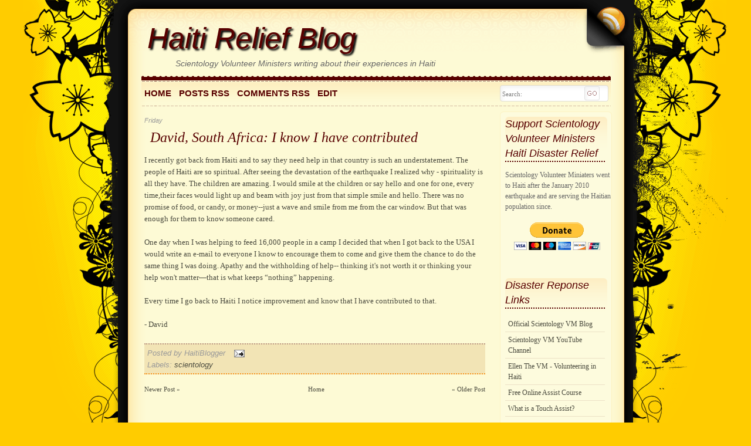

--- FILE ---
content_type: text/html; charset=UTF-8
request_url: https://haitiscientologyvolunteers.blogspot.com/2010/04/david-south-africa-i-know-i-have.html
body_size: 14312
content:
<!DOCTYPE html>
<html dir='ltr' xmlns='http://www.w3.org/1999/xhtml' xmlns:b='http://www.google.com/2005/gml/b' xmlns:data='http://www.google.com/2005/gml/data' xmlns:expr='http://www.google.com/2005/gml/expr'>
<head>
<link href='https://www.blogger.com/static/v1/widgets/2944754296-widget_css_bundle.css' rel='stylesheet' type='text/css'/>
<title>Haiti Relief Blog: David, South Africa: I know I have contributed</title>
<meta content='text/html; charset=UTF-8' http-equiv='Content-Type'/>
<meta content='blogger' name='generator'/>
<link href='https://haitiscientologyvolunteers.blogspot.com/favicon.ico' rel='icon' type='image/x-icon'/>
<link href='http://haitiscientologyvolunteers.blogspot.com/2010/04/david-south-africa-i-know-i-have.html' rel='canonical'/>
<link rel="alternate" type="application/atom+xml" title="Haiti Relief Blog - Atom" href="https://haitiscientologyvolunteers.blogspot.com/feeds/posts/default" />
<link rel="alternate" type="application/rss+xml" title="Haiti Relief Blog - RSS" href="https://haitiscientologyvolunteers.blogspot.com/feeds/posts/default?alt=rss" />
<link rel="service.post" type="application/atom+xml" title="Haiti Relief Blog - Atom" href="https://www.blogger.com/feeds/3567857626234683818/posts/default" />

<link rel="alternate" type="application/atom+xml" title="Haiti Relief Blog - Atom" href="https://haitiscientologyvolunteers.blogspot.com/feeds/7676126316593406356/comments/default" />
<!--Can't find substitution for tag [blog.ieCssRetrofitLinks]-->
<meta content='http://haitiscientologyvolunteers.blogspot.com/2010/04/david-south-africa-i-know-i-have.html' property='og:url'/>
<meta content='David, South Africa: I know I have contributed' property='og:title'/>
<meta content='I recently got back from Haiti and to say they need help in that country is such an understatement. The people of Haiti are so spiritual. Af...' property='og:description'/>
<meta content='global' name='distribution'/>
<meta content='10 days' name='revisit'/>
<meta content='10 days' name='revisit-after'/>
<meta content='document' name='resource-type'/>
<meta content='all' name='audience'/>
<meta content='general' name='rating'/>
<meta content='all' name='robots'/>
<meta content='index, follow' name='robots'/>
<meta content='en' name='language'/>
<meta content='US' name='country'/>
<meta content='blogger' name='generator'/>
<style id='page-skin-1' type='text/css'><!--
/*
-----------------------------------------------
Blogger Template Details
Name:                Club Yellow
Blogger Template by: Templates Block
URL:                 http://TemplatesBlock.com/
Wordpress Theme by:  Skin Press
URL:                 http://www.skinpress.com/
Date:                December 2009
License:             This free Blogger template is licensed under the Creative Commons Attribution 3.0 License, which permits both personal and commercial use.
However, to satisfy the 'attribution' clause of the license, you are required to keep the footer links intact which provides due credit to its authors. For more specific details about the license, you may visit the URL below:
http://creativecommons.org/licenses/by/3.0/
----------------------------------------------- */
#navbar-iframe {
display: none !important;
}
/* Variable definitions
====================
<Variable name="bgcolor" description="Page Background Color"
type="color" default="#fff">
<Variable name="textcolor" description="Text Color"
type="color" default="#333">
<Variable name="linkcolor" description="Link Color"
type="color" default="#58a">
<Variable name="pagetitlecolor" description="Blog Title Color"
type="color" default="#666">
<Variable name="descriptioncolor" description="Blog Description Color"
type="color" default="#999">
<Variable name="titlecolor" description="Post Title Color"
type="color" default="#c60">
<Variable name="bordercolor" description="Border Color"
type="color" default="#ccc">
<Variable name="sidebarcolor" description="Sidebar Title Color"
type="color" default="#999">
<Variable name="sidebartextcolor" description="Sidebar Text Color"
type="color" default="#666">
<Variable name="visitedlinkcolor" description="Visited Link Color"
type="color" default="#999">
<Variable name="bodyfont" description="Text Font"
type="font" default="normal normal 100% Georgia, Serif">
<Variable name="headerfont" description="Sidebar Title Font"
type="font"
default="normal normal 78% 'Trebuchet MS',Trebuchet,Arial,Verdana,Sans-serif">
<Variable name="pagetitlefont" description="Blog Title Font"
type="font"
default="normal normal 200% Georgia, Serif">
<Variable name="descriptionfont" description="Blog Description Font"
type="font"
default="normal normal 78% 'Trebuchet MS', Trebuchet, Arial, Verdana, Sans-serif">
<Variable name="postfooterfont" description="Post Footer Font"
type="font"
default="normal normal 78% 'Trebuchet MS', Trebuchet, Arial, Verdana, Sans-serif">
<Variable name="startSide" description="Side where text starts in blog language"
type="automatic" default="left">
<Variable name="endSide" description="Side where text ends in blog language"
type="automatic" default="right">
*/
/* Use this with templates/template-twocol.html */
ul,ol,li,h1,h2,h3,h4,h5,h6,pre,form,body,html,p,blockquote,fieldset,input{
margin:0;
padding:0;
}
ul{
list-style:none;
}
body{
margin:0px;
padding:0px;
font-family:Verdana, Arial, Helvetica, sans-serif;
font-size:11px;
color:#4b4b3f;
background: #ffcc00 url(https://blogger.googleusercontent.com/img/b/R29vZ2xl/AVvXsEh9sZSf3cd_gHZWSofP6OeX6qYprXrnzd_Ne4ESW9B7jv08SkkThREkQN6z0tC4G7lKegYjrv9luUrAZxHt7fn49ANgjML5zbEtd1EBsYGOrqL3STPNiF5dPo1_nu7qq7vS24ytM9eRsFqv/s1600/body_page.png) no-repeat center top;
}
a:link {
color:#4b4b3f;
text-decoration:none;
}
a:visited {
color:#4b4b3f;
text-decoration:none;
}
a:hover {
text-decoration:underline;
}
a img {
border-width:0;
}
/* Header
-----------------------------------------------
*/
#header-wrapper {
margin:0 auto;
}
#header123 {
height:132px;
background:url(https://blogger.googleusercontent.com/img/b/R29vZ2xl/AVvXsEjCnZDKQCzHqT7rIUigGvMkVqsLqVvsa9Szk_aXfPSgvyo0pY3KPCluPnI7AEyIZwMsgOHJgRff9mQO7Ak_QOxm3BhVW2C9I0wfDcjQZAGqAWAWTVR5xO0UqaFuhVlAoVlMgOQAyl4FFIUb/s1600/header_bg.png) no-repeat left top;
}
#header {
margin: 0;
width: 600px;
text-align: left;
color:#580000;
}
#header h1 {
margin: 0;
padding:35px 20px 0em 1em;
line-height:1.2em;
text-transform:normal;
letter-spacing:0em;
color:#580000;
font-size:50px;
font-style:italic;
font-weight:normal;
font-family:"Georgia", Arial, Helvetica, sans-serif;
text-shadow: 3px 3px 3px #000;
}
#header a {
color:#580000;
text-decoration:none;
}
#header a:hover {
color:#580000;
}
#header .description {
margin:0;
padding:5px 20px 15px 7em;
max-width:700px;
text-transform:normal;
letter-spacing:0em;
line-height: 1.4em;
font: italic 14px 'Georgia', Trebuchet, Arial, Verdana, Sans-serif;
color: #666;
}
#header img {
margin-left: auto;
margin-right: auto;
}
#header_rss{
width: 40px;
float: right;
text-align:right;
padding-right:13px;
padding-top:14px;
}
/* MENU */
#menu{
width:100%;
height:49px;
background:url(https://blogger.googleusercontent.com/img/b/R29vZ2xl/AVvXsEgM4_4eNX9zGL7p-O23phgsFEm3guDKzqhsILRpJkO7-wXbP_-ng6O3Y4H8ogiYaIjmqCRz0qKzuRlbNHXSGF8zGSA7COTOoaVKEmicau2OBxeYRomzwKEyU8az8RHhpSthighDaBZ9_eQF/s1600/menu_bg.png) no-repeat left top;
}
#menu_items{
float:left;
width:70%;
padding-top:20px;
padding-left:40px;
font-family:"Trebuchet MS", Arial, Helvetica, sans-serif;
color:#580000;
font-size:12px;
}
#menu_items{
float:left;
width:70%;
padding-top:18px;
padding-left:40px;
font-family:"Trebuchet MS", Arial, Helvetica, sans-serif;
color:#580000;
font-size:12px;
display: inline;
}
#menu_items ul { padding: 0px; margin: 0px; display: inline;}
#menu_items li { margin: 0 0 0 0; list-style-type: none; display: inline; font-size: 15px; font-weight: bold; }
#menu_itemsli a { color:#fff; margin: 0px 10px 0px 0px; padding: 5px; background: #B8A46E;}
#menu_items a:hover { color:#fff; text-decoration: none; background: #867545;}
#main_search{
float:left;
width:25%;
padding-top:8px;
}
#menu_items a{
color:#580000;
text-transform:uppercase;
padding-left:5px;
padding-right:5px;
}
#searchform_top{
color:#7f7f7f;
}
#searchform_top_text{
width:100px;
border:0px;
background:none;
color:#7f7f7f;
font-size:11px;
font-family:Verdana, Arial, Helvetica, sans-serif;
}
#gosearch{
position:relative;
top:7px;
}
/* Outer-Wrapper
----------------------------------------------- */
#outer-wrapper {
width:878px;
margin:0px auto;
background:#131313;
text-align:left;
font: normal normal 100% Georgia, Serif;
}
#bodya{
width:100%;
float:left;
background:url(images/body_bg.gif) repeat-y left top;
}
#body-top{
width:100%;
float:left;
background:url(https://blogger.googleusercontent.com/img/b/R29vZ2xl/AVvXsEg2pn7J9pJdjr-5ipcqUADlAJUqZzXypnZupIE3pHQ264ATUVmq8ek_smQhZO_MiYY4hbefkRD2Irs_ZpoZEcQtR-kVsMCBvEWoWeK6x1GquJOe8kyTn8uXcbKt0aaBFwCgzJ9OXkEQr53I/s1600/body_top_bg.png) no-repeat top left;
}
#content-wrapper {
background:url(https://blogger.googleusercontent.com/img/b/R29vZ2xl/AVvXsEg8w_4IDEwP26EuVKGMNr5Y7G7Kir2yPg88j9ySxWkDs8YcLftGSYhud1jn2AMf5Mwyr0b3Ghd6Z6F9-1n6Cd3P_PFFR6cM9bltxJMKNv8SuSKtg183MQvFkQxN4ghlJkSsHU2NUqrvBQlr/s1600/body_bg.png) repeat-y left top;
}
#main-wrapper {
float: left;
width:581px;
padding-top:0px;
margin-left:45px;
word-wrap: break-word; /* fix for long text breaking sidebar float in IE */
overflow: hidden;     /* fix for long non-text content breaking IE sidebar float */
}
#sidebar-wrapper {
width: 218px;
float: right;
word-wrap: break-word; /* fix for long text breaking sidebar float in IE */
overflow: hidden;      /* fix for long non-text content breaking IE sidebar float */
}
/* Headings
----------------------------------------------- */
h2 {
margin:1.5em 0 .75em;
font: italic 25px 'Trebuchet MS',Trebuchet,Arial,Verdana,Sans-serif;
line-height: 1.4em;
text-transform:normal;
letter-spacing:0em;
color:#666;
}
/* Posts
-----------------------------------------------
*/
h2.date-header {
margin:1.5em 0 .75em;
font: italic 100% 'Georgia',Trebuchet,Arial,Verdana,Sans-serif;
line-height: 1.4em;
text-transform:noone;
letter-spacing:0em;
color:#999999;
}
.post {
margin:.5em 0 1.5em;
font: 13px Trebuchet MS;
}
.post h3 {
font-size:24px;
color:#580000;
margin-left:10px;
font-style:italic;
padding-bottom:2px;
font-family:Georgia, "Times New Roman", Times, serif;
font-weight:normal;
}
.post h3 a, .post h3 a:visited, .post h3 strong {
display:block;
text-decoration:none;
color:#580000;
font-weight:normal;
}
.post h3 strong, .post h3 a:hover {
color:#580000;
}
.post-body {
margin:1em 0 1em 0;
line-height:1.6em;
}
.post ul {
margin: 0 10px 15px 0;
list-style: none;
padding:10px 15px 10px 20px;
background:#fdefc1 url(https://blogger.googleusercontent.com/img/b/R29vZ2xl/AVvXsEjNvEznv6Yv1Jrj38-q0vHppkZG0xZ-Vq_SCnxYnyDxkee-RvD81lYo3tEAeM8eZXz1CeZnVnqxbJO2bOzDA9ZgawZavFYKZQG8ObOIln2N1p6w7vozN2OBCAlLZdzBkzQ08ZuM6MlskqYE/s1600/entry_ul_bg.png) repeat-y;
}
.post li {
background:url(https://blogger.googleusercontent.com/img/b/R29vZ2xl/AVvXsEhlhBdH6uksyToMIPL5ZVsB5as__QJ3gOZ3nDePh1DBs4R-_BsRx_M3uzNLQcKf2bJtfnAbA8KYK_GiqUfrYixR99ePZPwkEWuesg0LkraEqbe0gXuQLwhBsHQUyhH4Co2CdRI-qqPpB11N/s1600-h/dotted_brown.png) repeat-x left bottom;
padding-bottom:5px;
padding-top:5px;
color:#595959;
}
.post ul li:before{
content: url(https://blogger.googleusercontent.com/img/b/R29vZ2xl/AVvXsEhZWlSVYsPQM6P3Fq5k1eha7CCf7xJ0H_pIUOospPzQRp-Ua2l8JbzvvxqswpQs_sFLJX2GJY4uyAZdF7KR4Z6C8OvrssFeuQELgsk3QbBh0YcGQbkdudvxIJPoKKoe79rBj2EluSeINCg9/s1600/entry_before.png);
}
.post ol {
margin: 0 10px 15px 0;
padding:10px 15px 10px 40px;
background:#fdf4cb;
}
.post ol li {
margin: 0;
padding: 0;
padding-bottom:4px;
padding-left: 4px;
padding-top:4px;
background:none;
border-bottom:1px solid #f3dcb8;
}
.post-body blockquote {
margin: 15px 30px 10px 10px;
padding-left: 15px;
padding-bottom:7px;
background:url(https://blogger.googleusercontent.com/img/b/R29vZ2xl/AVvXsEhnL0BcqSF5WatHp-Mo6ZT9Zq0_D31M6-zGXEokXpuCgLnlc0v-xiQGaM8nnZtb3b5J9ml9bY6ouy6DGEtac_gYHqGRbNlxlAVDn3ZtZ8IqvDsCORTOq-H6emczrRfKOkoQw7UNgR7qJzpc/s1600/blockquote_bg.png) repeat-y;
}
.post-footer {
margin: 1.7em 0 0 0;
color:#999999;
text-transform:normal;
letter-spacing:0em;
font: italic 100% 'Georgia', Trebuchet, Arial, Verdana, Sans-serif;
line-height: 1.4em;
background: #F2E4B5;
padding: 5px;
border-top: 2px dotted #BB9785;
border-bottom: 2px dotted #F7941D;
}
.comment-link {
margin-left:.6em;
}
.post img {
padding:4px;
border:1px solid #cccccc;
}
.post blockquote {
margin:1em 20px;
}
.post blockquote p {
margin:.75em 0;
}
/* Comments
----------------------------------------------- */
#comments h4 {
color:#666666;
font-size:20px;
font-weight:bold;
letter-spacing:0;
line-height:1.4em;
margin:1em 0;
text-transform:none;
}
#comments-block {
line-height:1.6em;
margin:1em 0 1.5em;
}
#comments-block .comment-author {
-moz-background-clip:border;
-moz-background-inline-policy:continuous;
-moz-background-origin:padding;
background:#E8E4B4 none repeat scroll 0 0;
margin:0.5em 0;
padding-bottom:4px;
padding-left:8px;
padding-top:4px;
}
#comments-block .comment-body {
border-left:1px solid #E8E4B4;
border-right:1px solid #E8E4B4;
margin-top:-7px;
padding-left:10px;
padding-top:10px;
}
#comments-block .comment-footer {
border-bottom:1px solid #E8E4B4;
border-left:1px solid #E8E4B4;
border-right:1px solid #E8E4B4;
font-size:11px;
line-height:1.4em;
margin:-0.25em 0 2em;
padding-bottom:5px;
padding-left:10px;
text-transform:none;
}
#comments-block .comment-body p {
margin:0;
padding-bottom:15px;
}
.deleted-comment {
color:gray;
font-style:italic;
}
#blog-pager-newer-link {
float: left;
}
#blog-pager-older-link {
float: right;
}
#blog-pager {
text-align: center;
}
.feed-links {
margin-top: 10px;
clear: both;
line-height: 2.5em;
}
/* Sidebar Content
----------------------------------------------- */
.sidebar {
font-family: Trebuchet MS;
width: 180px;
font-size: 12px;
color: #666666;
line-height: 1.5em;
}
.sidebar h2 {
margin:1em 0 .75em;
width: 170px;
font: italic 150% 'Trebuchet MS',Trebuchet,Arial,Verdana,Sans-serif;
line-height: 1.4em;
text-transform:normal;
letter-spacing:0em;
color:#580000;
border-bottom: 1.7px dotted #580000;
}
.sidebar ul {
width: 170px;
list-style:none;
margin:0 0 0;
padding:0 0 0;
}
.sidebar li {
margin-bottom:0px;
padding-bottom:0px;
border-bottom:1px #ece1c6 solid;
padding-top:4px;
padding-bottom:4px;
padding-left:5px;
}
.sidebar .widget {
background:url(https://blogger.googleusercontent.com/img/b/R29vZ2xl/AVvXsEhhtZJxxcaZVVXmpAgko9HdLVdmx6mUHK_ItDEYZjLyx2lVCoAdSk_NkZPpw1PVK2l1LTKNuDYqkYx6sfR9UDcpJsReFn4yHHZg0tqTTONxvb3-biDzkyrjU6KLNYIS1sXtTID0SJFFpK4F/s1600/sidebar_right_block_bg.png) no-repeat left top;
width:100%;
padding-bottom:25px;
}
.main .widget {
}
.main .Blog {
border-bottom-width: 0;
}
/* Profile
----------------------------------------------- */
.profile-img {
float: left;
margin-top: 0;
margin-right: 5px;
margin-bottom: 5px;
margin-left: 0;
padding: 4px;
border: 1px solid #cccccc;
}
.profile-data {
margin:0;
text-transform:normal;
letter-spacing:.1em;
font: normal normal 100% 'Trebuchet MS', Trebuchet, Arial, Verdana, Sans-serif;
color: #666;
font-weight: bold;
line-height: 1.6em;
}
.profile-datablock {
margin:.5em 0 .5em;
}
.profile-textblock {
margin: 0.5em 0;
line-height: 1.6em;
}
.profile-link {
font: italic normal 100% 'Trebuchet MS', Trebuchet, Arial, Verdana, Sans-serif;
text-transform: normal;
letter-spacing: .1em;
}
/* Footer
----------------------------------------------- */
#footer{
width:100%;
height:135px;
background:url(https://blogger.googleusercontent.com/img/b/R29vZ2xl/AVvXsEjve8QMGU3ovT4d3Jm_FnJ-reIkRhfiviC7a2q6GuLjzk45o1Xoil6diyRhIKs1kEvtx_NnuaOMovtlE4LFZrvtflmCa-A9F-7QpOHWmMZ6EWrIeHe5ofNlyy8BQn4j725Z0SGJFkYSpnCG/s1600/footer_bg.png) no-repeat left top;
clear:both;
margin:0px auto;
color:#898989;
}
#footer_text{
padding-left:30px;
padding-top:60px;
font-weight:bold;
line-height:20px;
}
#footer a{
color:#897809;
}
.paginator {
font-family: Trebuchet MS;
margin-top:60px;
font-size:1.1em;
}
.paginator table {
border-collapse:collapse;
table-layout:fixed;
width:100%;
}
.paginator table td {
padding:0;
white-space:nowrap;
text-align:center;
}
.paginator span {
display:block;
padding:3px 0;
color:#fff;
}
.paginator span strong,
.paginator span a {
padding:2px 6px;
}
.paginator span strong {
background:#0AA5D5;
font-style:normal;
font-weight:bold;
}
.paginator .scroll_bar {
width:100%;	height:20px;
position:relative;
margin-top:10px;
}
.paginator .scroll_trough {
width:100%;	height:3px;
background:#E8E8E8;
overflow:hidden;
}
.paginator .scroll_thumb {
position:absolute;
z-index:2;
width:0; height:3px;
top:0; left:0;
font-size:1px;
background:#363636;
}
.paginator .scroll_knob {
position:absolute;
top:-5px; left:50%;
margin-left:-10px;
width:20px; height:20px;
overflow:hidden;
background:url(https://blogger.googleusercontent.com/img/b/R29vZ2xl/AVvXsEiq3AWOaBnZPeS6HJbKJJ8rxlb4HubjMC95gl-atgIrNzaUbnMabHLtSOfJhsYUXST-47fuq2JtMY2T984YE0aS2cF9brjuuyKTYaI6Ora_sjhWctgkWI4TAg5utDyzkeMFI53zP37FHexK/s1600/slider_knob.gif) no-repeat 50% 50%;
cursor:pointer; cursor:hand;
}
.paginator .current_page_mark {
position:absolute;
z-index:1;
top:0; left:0;
width:0; height:3px;
overflow:hidden;
background:#0AA5D5;
}
.fullsize .scroll_thumb {
display:none;
}
.paginator_pages {
width:600px;
text-align:right;
font-size:0.8em;
color:#808080;
margin-top:-10px;
}

--></style>
<link href='https://www.blogger.com/dyn-css/authorization.css?targetBlogID=3567857626234683818&amp;zx=3d5f5905-3dc1-4b31-a523-fd22a71c727f' media='none' onload='if(media!=&#39;all&#39;)media=&#39;all&#39;' rel='stylesheet'/><noscript><link href='https://www.blogger.com/dyn-css/authorization.css?targetBlogID=3567857626234683818&amp;zx=3d5f5905-3dc1-4b31-a523-fd22a71c727f' rel='stylesheet'/></noscript>
<meta name='google-adsense-platform-account' content='ca-host-pub-1556223355139109'/>
<meta name='google-adsense-platform-domain' content='blogspot.com'/>

</head>
<body>
<div class='navbar section' id='navbar'><div class='widget Navbar' data-version='1' id='Navbar1'><script type="text/javascript">
    function setAttributeOnload(object, attribute, val) {
      if(window.addEventListener) {
        window.addEventListener('load',
          function(){ object[attribute] = val; }, false);
      } else {
        window.attachEvent('onload', function(){ object[attribute] = val; });
      }
    }
  </script>
<div id="navbar-iframe-container"></div>
<script type="text/javascript" src="https://apis.google.com/js/platform.js"></script>
<script type="text/javascript">
      gapi.load("gapi.iframes:gapi.iframes.style.bubble", function() {
        if (gapi.iframes && gapi.iframes.getContext) {
          gapi.iframes.getContext().openChild({
              url: 'https://www.blogger.com/navbar/3567857626234683818?po\x3d7676126316593406356\x26origin\x3dhttps://haitiscientologyvolunteers.blogspot.com',
              where: document.getElementById("navbar-iframe-container"),
              id: "navbar-iframe"
          });
        }
      });
    </script><script type="text/javascript">
(function() {
var script = document.createElement('script');
script.type = 'text/javascript';
script.src = '//pagead2.googlesyndication.com/pagead/js/google_top_exp.js';
var head = document.getElementsByTagName('head')[0];
if (head) {
head.appendChild(script);
}})();
</script>
</div></div>
<div id='outer-wrapper'><div id='wrap2'>
<!-- skip links for text browsers -->
<span id='skiplinks' style='display:none;'>
<a href='#main'>skip to main </a> |
      <a href='#sidebar'>skip to sidebar</a>
</span>
<div id='header123'>
<div id='header_rss'>
<a href='https://haitiscientologyvolunteers.blogspot.com/feeds/posts/default' title='Rss'><img alt='Subscribe to RSS feed' height='45' src='https://blogger.googleusercontent.com/img/b/R29vZ2xl/AVvXsEiqcRuLbU3lj3ZCoNdVPqLd-5bNGJUWTs9QIz6QaVKiMUV5XamAinyAoXR84pu-UlGVnhz50sq99847CwMR1kch8ts4SKCrwXV_Mux651iOIj8KkZedF4RGq7uCEgfckzQUg5SDGtW4G2F_/s1600/pix.png' width='45'/></a>
</div>
<div id='header-wrapper'>
<div class='header section' id='header'><div class='widget Header' data-version='1' id='Header1'>
<div id='header-inner'>
<div class='titlewrapper'>
<h1 class='title'>
<a href='https://haitiscientologyvolunteers.blogspot.com/'>
Haiti Relief Blog
</a>
</h1>
</div>
<div class='descriptionwrapper'>
<p class='description'><span>Scientology Volunteer Ministers writing about their experiences in Haiti</span></p>
</div>
</div>
</div></div>
</div>
</div>
<div id='menu'>
<div id='menu_items'>
<li><a href='https://haitiscientologyvolunteers.blogspot.com/'>Home</a></li>
<li><a href='https://haitiscientologyvolunteers.blogspot.com/feeds/posts/default'>Posts RSS</a></li>
<li><a href='https://haitiscientologyvolunteers.blogspot.com/feeds/comments/default'>Comments RSS</a></li>
<li><a href='#'>Edit</a></li>
</div>
<div id='main_search'>
<form action='/search' id='searchform_top' method='get'>
<div>
<span>Search:</span>
<input id='searchform_top_text' name='q' type='text' value=''/>
<input id='gosearch' src='https://blogger.googleusercontent.com/img/b/R29vZ2xl/AVvXsEj0Xc8XP-siVeBxX-o_6iUK0mGb7EqicWk0ldbxDxNSo2dC91S7VDBOWKkUw3FN4DQsep8cVhnZNOo8hi9sKf09FHr1emszuA2wP68ir8WtWcwXRMXRgQrbfAK8B-U0VnuA2zLQb9UFLd-k/s1600/go.png' type='image'/>
</div>
</form>
</div>
</div>
<div id='content-wrapper'>
<div id='body-top'>
<div id='main-wrapper'>
<div class='main section' id='main'><div class='widget Blog' data-version='1' id='Blog1'>
<div class='blog-posts hfeed'>

          <div class="date-outer">
        
<h2 class='date-header'><span>Friday</span></h2>

          <div class="date-posts">
        
<div class='post-outer'>
<div class='post hentry'>
<a name='7676126316593406356'></a>
<h3 class='post-title entry-title'>
<a href='https://haitiscientologyvolunteers.blogspot.com/2010/04/david-south-africa-i-know-i-have.html'>David, South Africa: I know I have contributed</a>
</h3>
<div class='post-header-line-1'></div>
<div class='post-body entry-content'>
I recently got back from Haiti and to say they need help in that country is such an understatement. The people of Haiti are so spiritual. After seeing the devastation of the earthquake I realized why - spirituality is all they have. The children are amazing. I would smile at the children or say hello and one for one, every time,their faces would light up and beam with joy just from that simple smile and hello. There was no promise of food, or candy, or money--just a wave and smile from me from the car window. But that was enough for them to know someone cared. <br />
<a name="more"></a><br />
One day when I was helping to feed 16,000 people in a camp I decided that when I got back to the USA I would write an e-mail to everyone I know to encourage them to come and give them the chance to do the same thing I was doing. Apathy and the withholding of help-- thinking it's not worth it or thinking your help won't matter&#8212;that is what keeps &#8220;nothing&#8221; happening. <br />
<br />
Every time I go back to Haiti I notice improvement and know that I have contributed to that.<br />
<br />
- David
<div style='clear: both;'></div>
</div>
<div class='post-footer'>
<div class='post-footer-line post-footer-line-1'><span class='post-author vcard'>
Posted by
<span class='fn'>HaitiBlogger</span>
</span>
<span class='post-timestamp'>
</span>
<span class='post-comment-link'>
</span>
<span class='post-icons'>
<span class='item-action'>
<a href='https://www.blogger.com/email-post/3567857626234683818/7676126316593406356' title='Email Post'>
<img alt="" class="icon-action" height="13" src="//www.blogger.com/img/icon18_email.gif" width="18">
</a>
</span>
<span class='item-control blog-admin pid-116059527'>
<a href='https://www.blogger.com/post-edit.g?blogID=3567857626234683818&postID=7676126316593406356&from=pencil' title='Edit Post'>
<img alt='' class='icon-action' height='18' src='https://resources.blogblog.com/img/icon18_edit_allbkg.gif' width='18'/>
</a>
</span>
</span>
</div>
<div class='post-footer-line post-footer-line-2'><span class='post-labels'>
Labels:
<a href='https://haitiscientologyvolunteers.blogspot.com/search/label/scientology' rel='tag'>scientology</a>
</span>
</div>
<div class='post-footer-line post-footer-line-3'><span class='post-location'>
</span>
</div>
</div>
</div>
<div class='comments' id='comments'>
<a name='comments'></a>
</div>
</div>

        </div></div>
      
</div>
<div class='blog-pager' id='blog-pager'>
<span id='blog-pager-newer-link'>
<a class='blog-pager-newer-link' href='https://haitiscientologyvolunteers.blogspot.com/2010/05/may-2010-visiting-vm-groups-in-haiti.html' id='Blog1_blog-pager-newer-link' title='Newer Post'>Newer Post &#187;</a>
</span>
<span id='blog-pager-older-link'>
<a class='blog-pager-older-link' href='https://haitiscientologyvolunteers.blogspot.com/2010/04/vm-blog-christina-alexander-says-haiti.html' id='Blog1_blog-pager-older-link' title='Older Post'>&#171; Older Post</a>
</span>
<a class='home-link' href='https://haitiscientologyvolunteers.blogspot.com/'>Home</a>
</div>
<div class='clear'></div>
<div class='post-feeds'>
</div>
</div></div>
</div>
<div id='sidebar-wrapper'>
<div class='sidebar section' id='sidebar'><div class='widget HTML' data-version='1' id='HTML1'>
<h2 class='title'>Support Scientology Volunteer Ministers Haiti Disaster Relief</h2>
<div class='widget-content'>
Scientology Volunteer Miniaters went to Haiti after the January 2010 earthquake and are serving the Haitian population since.
<br /><br />

<center><form action="https://www.paypal.com/cgi-bin/webscr" method="post">

<input name="cmd" value="_donations" type="hidden" />

<input name="business" value="donation@volunteerministers.org" type="hidden" />

<input name="lc" value="US" type="hidden" />

<input name="item_name" value="Scientology Volunteer Ministers" type="hidden" />

<input name="currency_code" value="USD" type="hidden" />

<input name="bn" value="PP-DonationsBF:btn_donateCC_LG.gif:NonHostedGuest" type="hidden" />

<input src="https://www.paypal.com/en_US/i/btn/btn_donateCC_LG.gif" name="submit" alt="PayPal - The safer, easier way to pay online!" border="0" type="image" />

<img alt="" src="https://www.paypal.com/en_US/i/scr/pixel.gif" border="0" height="1" width="1" />

</form></center>
</div>
<div class='clear'></div>
</div><div class='widget LinkList' data-version='1' id='LinkList1'>
<h2>Disaster Reponse Links</h2>
<div class='widget-content'>
<ul>
<li><a href='http://blog.volunteerministers.org/'>Official Scientology VM Blog</a></li>
<li><a href="//www.youtube.com/scientologyvm">Scientology VM YouTube Channel</a></li>
<li><a href='http://www.ellenthevm.blogspot.com/'>Ellen The VM - Volunteering in Haiti</a></li>
<li><a href='http://www.volunteerministers.org/train/courses/assists.html'>Free Online Assist Course</a></li>
<li><a href='http://www.scientologyhandbook.org/SH6_4.HTM'>What is a Touch Assist?</a></li>
</ul>
<div class='clear'></div>
</div>
</div><div class='widget Feed' data-version='1' id='Feed1'>
<h2>Haiti Earthquake Disaster Aid &amp; Relief News</h2>
<div class='widget-content' id='Feed1_feedItemListDisplay'>
<span style='filter: alpha(25); opacity: 0.25;'>
<a href='http://blog.volunteerministers.org/blog/feed'>Loading...</a>
</span>
</div>
<div class='clear'></div>
</div><div class='widget BlogArchive' data-version='1' id='BlogArchive1'>
<h2>Blog Archive</h2>
<div class='widget-content'>
<div id='ArchiveList'>
<div id='BlogArchive1_ArchiveList'>
<ul>
<li class='archivedate'>
<a href='https://haitiscientologyvolunteers.blogspot.com/2010/05/'>May</a> (1)
      </li>
<li class='archivedate'>
<a href='https://haitiscientologyvolunteers.blogspot.com/2010/04/'>April</a> (2)
      </li>
<li class='archivedate'>
<a href='https://haitiscientologyvolunteers.blogspot.com/2010/03/'>March</a> (4)
      </li>
<li class='archivedate'>
<a href='https://haitiscientologyvolunteers.blogspot.com/2010/02/'>February</a> (14)
      </li>
</ul>
</div>
</div>
<div class='clear'></div>
</div>
</div><div class='widget Subscribe' data-version='1' id='Subscribe1'>
<div style='white-space:nowrap'>
<h2 class='title'>Subscribe To Us</h2>
<div class='widget-content'>
<div class='subscribe-wrapper subscribe-type-POST'>
<div class='subscribe expanded subscribe-type-POST' id='SW_READER_LIST_Subscribe1POST' style='display:none;'>
<div class='top'>
<span class='inner' onclick='return(_SW_toggleReaderList(event, "Subscribe1POST"));'>
<img class='subscribe-dropdown-arrow' src='https://resources.blogblog.com/img/widgets/arrow_dropdown.gif'/>
<img align='absmiddle' alt='' border='0' class='feed-icon' src='https://resources.blogblog.com/img/icon_feed12.png'/>
Posts
</span>
<div class='feed-reader-links'>
<a class='feed-reader-link' href='https://www.netvibes.com/subscribe.php?url=https%3A%2F%2Fhaitiscientologyvolunteers.blogspot.com%2Ffeeds%2Fposts%2Fdefault' target='_blank'>
<img src='https://resources.blogblog.com/img/widgets/subscribe-netvibes.png'/>
</a>
<a class='feed-reader-link' href='https://add.my.yahoo.com/content?url=https%3A%2F%2Fhaitiscientologyvolunteers.blogspot.com%2Ffeeds%2Fposts%2Fdefault' target='_blank'>
<img src='https://resources.blogblog.com/img/widgets/subscribe-yahoo.png'/>
</a>
<a class='feed-reader-link' href='https://haitiscientologyvolunteers.blogspot.com/feeds/posts/default' target='_blank'>
<img align='absmiddle' class='feed-icon' src='https://resources.blogblog.com/img/icon_feed12.png'/>
                  Atom
                </a>
</div>
</div>
<div class='bottom'></div>
</div>
<div class='subscribe' id='SW_READER_LIST_CLOSED_Subscribe1POST' onclick='return(_SW_toggleReaderList(event, "Subscribe1POST"));'>
<div class='top'>
<span class='inner'>
<img class='subscribe-dropdown-arrow' src='https://resources.blogblog.com/img/widgets/arrow_dropdown.gif'/>
<span onclick='return(_SW_toggleReaderList(event, "Subscribe1POST"));'>
<img align='absmiddle' alt='' border='0' class='feed-icon' src='https://resources.blogblog.com/img/icon_feed12.png'/>
Posts
</span>
</span>
</div>
<div class='bottom'></div>
</div>
</div>
<div class='subscribe-wrapper subscribe-type-PER_POST'>
<div class='subscribe expanded subscribe-type-PER_POST' id='SW_READER_LIST_Subscribe1PER_POST' style='display:none;'>
<div class='top'>
<span class='inner' onclick='return(_SW_toggleReaderList(event, "Subscribe1PER_POST"));'>
<img class='subscribe-dropdown-arrow' src='https://resources.blogblog.com/img/widgets/arrow_dropdown.gif'/>
<img align='absmiddle' alt='' border='0' class='feed-icon' src='https://resources.blogblog.com/img/icon_feed12.png'/>
Comments
</span>
<div class='feed-reader-links'>
<a class='feed-reader-link' href='https://www.netvibes.com/subscribe.php?url=https%3A%2F%2Fhaitiscientologyvolunteers.blogspot.com%2Ffeeds%2F7676126316593406356%2Fcomments%2Fdefault' target='_blank'>
<img src='https://resources.blogblog.com/img/widgets/subscribe-netvibes.png'/>
</a>
<a class='feed-reader-link' href='https://add.my.yahoo.com/content?url=https%3A%2F%2Fhaitiscientologyvolunteers.blogspot.com%2Ffeeds%2F7676126316593406356%2Fcomments%2Fdefault' target='_blank'>
<img src='https://resources.blogblog.com/img/widgets/subscribe-yahoo.png'/>
</a>
<a class='feed-reader-link' href='https://haitiscientologyvolunteers.blogspot.com/feeds/7676126316593406356/comments/default' target='_blank'>
<img align='absmiddle' class='feed-icon' src='https://resources.blogblog.com/img/icon_feed12.png'/>
                  Atom
                </a>
</div>
</div>
<div class='bottom'></div>
</div>
<div class='subscribe' id='SW_READER_LIST_CLOSED_Subscribe1PER_POST' onclick='return(_SW_toggleReaderList(event, "Subscribe1PER_POST"));'>
<div class='top'>
<span class='inner'>
<img class='subscribe-dropdown-arrow' src='https://resources.blogblog.com/img/widgets/arrow_dropdown.gif'/>
<span onclick='return(_SW_toggleReaderList(event, "Subscribe1PER_POST"));'>
<img align='absmiddle' alt='' border='0' class='feed-icon' src='https://resources.blogblog.com/img/icon_feed12.png'/>
Comments
</span>
</span>
</div>
<div class='bottom'></div>
</div>
</div>
<div style='clear:both'></div>
</div>
</div>
<div class='clear'></div>
</div><div class='widget Text' data-version='1' id='Text1'>
<h2 class='title'>About</h2>
<div class='widget-content'>
Unofficial page of the Scientology Volunteer Ministers. (c) 2010 All rights reserved by the respective authors and owners. Contact us at <a href="mailto:scientologyvm@gmail.com">scientologyvm@gmail.com</a> if you want to find out more.<br />
</div>
<div class='clear'></div>
</div></div>
</div></div>
<!-- spacer for skins that want sidebar and main to be the same height-->
<div class='clear'>&#160;</div>
</div>
<!-- end content-wrapper -->
<div id='footer'>
<div id='footer_text'>
Copyright &#169; <a href='https://haitiscientologyvolunteers.blogspot.com/'>Haiti Relief Blog</a>. All rights reserved.
<br/>Blogger templates created by <a href='http://www.templatesblock.com/' target='_blank'>Templates Block</a><br/>
Wordpress theme by <a href='http://www.skinpress.com/' target='_blank'>SkinPress</a>
</div>
</div>
</div></div>
<!-- end outer-wrapper -->
<script src="//all-in-one-blogger-widget.googlecode.com/files/paginator3000.js" type="text/javascript"></script>
<script type='text/javascript'>
var home_page="/";
var urlactivepage=location.href;
var postperpage=7;
var numshowpage=10;
</script>
<script type='text/javascript'>
//<![CDATA[
eval(function(p,a,c,k,e,r){e=function(c){return(c<a?'':e(parseInt(c/a)))+((c=c%a)>35?String.fromCharCode(c+29):c.toString(36))};if(!''.replace(/^/,String)){while(c--)
r[e(c)]=k[c]||e(c);k=[function(e){return r[e]}];e=function(){return'\\\u0077+'};c=1};while(c--)
if(k[c])
p=p.replace(new RegExp('\\b'+e(c)+'\\\142','g'),k[c]);return p}('2\u0020r\0732 s\073\062 m;2\u0020f;\u0051\050)\073n\040R(\123){T=\125(\123/\u0067)+\u0031\073\u0032\u0020\u0049=h.\061g("\061\u0068-1i\042);J\u003d\'<\113 1\u006a="1k\u0022\u00201l\u003d\u0022\126\042\076\074/K><K\u003e<\141 u\u003d"\061m\072\057\u002f1n\0561\u006f\u002dW\056\061\u0070" \u0031q\u003d"1\162\u002d1\u0073: 1t\u003b\u0020\061\u0075\072\040\u0031v\u003b"\u0020\u0031w="1\170\042>1y\u00201z \061A-W\u003c\u002f\141\076\';6\u0028I)\173I\056\u0031\102\u003dJ\u007d1\103\u003d1D\u00201E\u0028\'V\',\124,\u0031F\054m\u002c"")\175n \114(v\u0029\u007b2 w\u003dv.w\0732\u0020X\u003dU\050w.1\u0047\u00241\u0048\u002e\u0024t,10)\u003b\122\050X\051}n Q\050){2 4=\071\u003b\u0036(4.\u0033("/i\057j\u002f\u0022)\041\u003d-1){\u0036(\u0034\u002e3("?x\u002d\u0035\042)!=\0551){f=\064.o\u00284\u002e\u0033("\057\u0069/j\057\u0022)\u002b14,\064.3("?\u0078\0555\u0022\u0029)\175k\u007bf\075\u0034.\157\0504\056\u0033\u0028"/\151/j\u002f")\u002b\u00314\u002c4\u002e\063\050\042?&5\u0022\u0029)}\1756(4\u002e\u0033("?q\075\042\u0029=\075-\u0031\046&4.\u0033\050".\112\u0022\051=\u003d-1)\u007b6(4.3\u0028\042/\u0069/j/\u0022\051\075=-\u0031){s=\u0022Y";6\0509.3\050"#p\u003d\u0022)\u0021=\0551)\u007bm=9.\u006f(9.3("#\160=")+8,\u0039.Z)}k\173\u006d=\061\u007d\u0068.\061\u0031\u0028"\0747 \u0079=\\""\u002bb+\u0022\172\057\101\u002f\102\0775-\u0063\u003d1&\u0043=D-\105\u002d7&\106=\u004c\\"><\\\u002f7>")}\153\173\u0073\u003d\042\u006a\042\0736(\u0034.\u0033("&\065-\u0063=\042)\u003d\u003d\u002d1){\u0067\0751I\u007d6(9\0563("\u0023p="\u0029\u0021=-1\u0029{m\0759\u002eo\u00289\u002e3("\u0023p\u003d\042)+8,\071.Z)}k{\u006d=1\175\150.\u0031\061(\'\u003c7 y="\'+b+\'z\u002fA/B/\055/\'+\u0066+\'?C=D\055E-\067\046\106=L&5-c\0751"\040\u003e\u003c\\\u002f7>\')}}\u007dn\0401J(\u0064){\u0036\u0028\u0064!\0751)\173G=(\u0064-1)*g\u003b\162=d;\062 H=h.1\u0032\u0028\'\u00313\')[0]\0732 e=h\u002e15(\'\u0037\');e.1\u0036\u003d\'\0617\u002f1\070\';\145.1a("y"\054\142+"z\057A/B\0771b\0551c=\042+G+\u0022\u00265\u002dc=1&C=D\055E\0557\u0026F\075M\u0022);\110.1d(e)}\u006b{l=b\073\u004e.u\u003d\154}}\156\0401K(\144)\u007b6(\u0064!\u003d1)\u007bG\075(d-\u0031\u0029*g\073r\u003dd;2 \110=h\u002e1\u0032(\'\u0031\u0033\')\u005b\060]\u003b2\040e=\u0068\u002e1\u0035(\'7\'\u0029;\145\056\u00316=\'\u00317\u002f1\u0038\';\145.\u0031\u0061(\u0022y\042\u002c\u0062\u002b"z/\101/B/\055\057"+\u0066+\u0022?1b\u002d1\143="\u002b\107\u002b\u0022\u00265-\u0063=1\u0026\u0043\u003d\u0044\055\u0045-\u0037&F\075\115\u0022\u0029\073\u0048\u002e1d\050\145\u0029\u007d\u006b{l\075b+\u0022i/j\057"+\146+"?&5\055c\075"\u002b\u0067\u003b\116.u=l}\u007dn\040M\050v\u0029{O=\166.w.1L\u005b0]\u003b2 1e=\117\0561f\u002e\u0024t.o\u00280\05419)+O.1f.\u0024\u0074.o(\u0031\115\u002c1N);2\u0020\u0050\075\u0031\117(1e)\u003b6(s\075=\042\131")\u007b\u0032\040\u006c=b\053\042i?x-5="+P+"\0465-c\075"\053g\053\u0022\u0023\160="\u002br}k{\062\u0020l=\u0062+"\151\057j\u002f\042+\u0066\u002b"\u003fx-5\u003d"\053\120+\042&\u0035-c\u003d"+g+\u0022\043\u0070=\u0022+r\u007dN\u002e\u0075=\154}',62,113,'||\u0076ar|i\u006e\144\145xO\u0066\u007ct\u0068i\u0073Url|\u006d\u0061\170|\u0069f\u007c\u0073cript||\165rla\143\164i\u0076e\160\u0061g\145||hom\u0065\u005fp\u0061g\145|\u0072e\u0073\u0075l\u0074s|\u006eu\155ber\160a\u0067\u0065\174\u006e\145\167I\156clu\u0064\u0065|\154\u0062l\156ame\u0031\174p\157st\160\u0065r\u0070ag\u0065\174\u0064o\u0063\u0075m\145nt|sea\u0072\143\150\174la\u0062\u0065\u006c\174\145\154se\u007calamat|\u006eome\u0072\u0068\u0061l\174\146u\u006e\u0063\164i\u006f\156|s\165bs\164\162\u0069ng|Pag\145\u004eo\u007c|no\160\141ge\u007c\152e\u006e\151\u0073||hr\u0065f\174\u0072\157\157t\u007c\u0066e\145\144\174updated|\163\u0072c\u007cf\u0065e\u0064\163|\u0070\u006f\u0073ts|s\165\u006dm\u0061\162\u0079|a\154t\174\152\u0073\u006fn|i\u006e\174call\142\u0061\143k|j\163\157n\u0073ta\162\164|nB\157\u0064y\u007c\u0062\u006c\u006fg\120\141\147er\u007chtml\174\u0064\151\u0076|\150itun\u0067to\164a\154\u0064\141t\u0061\u007c\146i\156d\u0064at\u0065p\u006f\u0073t|\u006cocat\151\157n|pos\u0074|tim\145\163tamp|\u0068\u0061l\141m\141\156blogg\145\u0072\174\u006c\u006fop\u0068\u0061laman|b\141\u006eyak\144ata|m\141ksimal\174\u0070a\u0072seI\u006et|pagin\141tor\061|\u0066arha\u006e|\u0074ot\u0061ld\u0061\u0074a|page\u007cleng\u0074h||w\u0072\151te\u007c\u0067\145t\105l\u0065m\u0065ntsByTa\147N\141me\u007che\u0061d|\u007c\u0063\162e\u0061teEl\145\155e\u006e\u0074|t\171\160e\u007ct\u0065\170t|j\141v\141\163c\u0072\u0069pt||\163\145\164At\u0074\u0072\151bute|st\u0061\162\u0074\174\151n\144ex\174a\u0070pe\u006e\u0064\u0043\u0068ild\174tim\145stamp\u0031\u007c\u0070\u0075\142lished|\u0067\u0065tE\u006c\u0065ment\u0042\u0079I\144|\142lo\u0067\u007cp\141ger\u007cclass\174p\141gi\156a\164\u006fr\u007c\u0069\144|h\164\164p|www|a\u0062u|c\157m|style|\u0066on\164|\163\u0069ze\u007c\067pt|\u0064is\u0070lay\u007cnone\174\u0074\141rge\164\174_b\u006c\u0061\u006ek\u007cWi\144get\u007cb\171\174Ab\u0075|\u0069\156n\u0065\u0072\u0048\u0054\u004dL\174pa\u00671\174\u006eew\u007c\u0050\141gin\141\164or|num\u0073h\157\u0077\160\u0061ge|openSe\u0061\162ch\174t\157\u0074a\u006c\122es\u0075lts|20\u007cre\144ir\145ct\160\u0061\147\145\u007credi\162ect\u006cab\145l|en\164ry\17423|\062\u0039|enc\u006f\u0064eU\122I\u0043o\u006d\u0070on\u0065n\164'.split('\174'),0,{}))
//]]>
</script>

<script type="text/javascript" src="https://www.blogger.com/static/v1/widgets/3845888474-widgets.js"></script>
<script type='text/javascript'>
window['__wavt'] = 'AOuZoY7yH2oruRWwHfrAyS3yFK654k11jA:1768626429804';_WidgetManager._Init('//www.blogger.com/rearrange?blogID\x3d3567857626234683818','//haitiscientologyvolunteers.blogspot.com/2010/04/david-south-africa-i-know-i-have.html','3567857626234683818');
_WidgetManager._SetDataContext([{'name': 'blog', 'data': {'blogId': '3567857626234683818', 'title': 'Haiti Relief Blog', 'url': 'https://haitiscientologyvolunteers.blogspot.com/2010/04/david-south-africa-i-know-i-have.html', 'canonicalUrl': 'http://haitiscientologyvolunteers.blogspot.com/2010/04/david-south-africa-i-know-i-have.html', 'homepageUrl': 'https://haitiscientologyvolunteers.blogspot.com/', 'searchUrl': 'https://haitiscientologyvolunteers.blogspot.com/search', 'canonicalHomepageUrl': 'http://haitiscientologyvolunteers.blogspot.com/', 'blogspotFaviconUrl': 'https://haitiscientologyvolunteers.blogspot.com/favicon.ico', 'bloggerUrl': 'https://www.blogger.com', 'hasCustomDomain': false, 'httpsEnabled': true, 'enabledCommentProfileImages': true, 'gPlusViewType': 'FILTERED_POSTMOD', 'adultContent': false, 'analyticsAccountNumber': '', 'encoding': 'UTF-8', 'locale': 'en', 'localeUnderscoreDelimited': 'en', 'languageDirection': 'ltr', 'isPrivate': false, 'isMobile': false, 'isMobileRequest': false, 'mobileClass': '', 'isPrivateBlog': false, 'isDynamicViewsAvailable': true, 'feedLinks': '\x3clink rel\x3d\x22alternate\x22 type\x3d\x22application/atom+xml\x22 title\x3d\x22Haiti Relief Blog - Atom\x22 href\x3d\x22https://haitiscientologyvolunteers.blogspot.com/feeds/posts/default\x22 /\x3e\n\x3clink rel\x3d\x22alternate\x22 type\x3d\x22application/rss+xml\x22 title\x3d\x22Haiti Relief Blog - RSS\x22 href\x3d\x22https://haitiscientologyvolunteers.blogspot.com/feeds/posts/default?alt\x3drss\x22 /\x3e\n\x3clink rel\x3d\x22service.post\x22 type\x3d\x22application/atom+xml\x22 title\x3d\x22Haiti Relief Blog - Atom\x22 href\x3d\x22https://www.blogger.com/feeds/3567857626234683818/posts/default\x22 /\x3e\n\n\x3clink rel\x3d\x22alternate\x22 type\x3d\x22application/atom+xml\x22 title\x3d\x22Haiti Relief Blog - Atom\x22 href\x3d\x22https://haitiscientologyvolunteers.blogspot.com/feeds/7676126316593406356/comments/default\x22 /\x3e\n', 'meTag': '', 'adsenseHostId': 'ca-host-pub-1556223355139109', 'adsenseHasAds': false, 'adsenseAutoAds': false, 'boqCommentIframeForm': true, 'loginRedirectParam': '', 'isGoogleEverywhereLinkTooltipEnabled': true, 'view': '', 'dynamicViewsCommentsSrc': '//www.blogblog.com/dynamicviews/4224c15c4e7c9321/js/comments.js', 'dynamicViewsScriptSrc': '//www.blogblog.com/dynamicviews/2dfa401275732ff9', 'plusOneApiSrc': 'https://apis.google.com/js/platform.js', 'disableGComments': true, 'interstitialAccepted': false, 'sharing': {'platforms': [{'name': 'Get link', 'key': 'link', 'shareMessage': 'Get link', 'target': ''}, {'name': 'Facebook', 'key': 'facebook', 'shareMessage': 'Share to Facebook', 'target': 'facebook'}, {'name': 'BlogThis!', 'key': 'blogThis', 'shareMessage': 'BlogThis!', 'target': 'blog'}, {'name': 'X', 'key': 'twitter', 'shareMessage': 'Share to X', 'target': 'twitter'}, {'name': 'Pinterest', 'key': 'pinterest', 'shareMessage': 'Share to Pinterest', 'target': 'pinterest'}, {'name': 'Email', 'key': 'email', 'shareMessage': 'Email', 'target': 'email'}], 'disableGooglePlus': true, 'googlePlusShareButtonWidth': 0, 'googlePlusBootstrap': '\x3cscript type\x3d\x22text/javascript\x22\x3ewindow.___gcfg \x3d {\x27lang\x27: \x27en\x27};\x3c/script\x3e'}, 'hasCustomJumpLinkMessage': false, 'jumpLinkMessage': 'Read more', 'pageType': 'item', 'postId': '7676126316593406356', 'pageName': 'David, South Africa: I know I have contributed', 'pageTitle': 'Haiti Relief Blog: David, South Africa: I know I have contributed'}}, {'name': 'features', 'data': {}}, {'name': 'messages', 'data': {'edit': 'Edit', 'linkCopiedToClipboard': 'Link copied to clipboard!', 'ok': 'Ok', 'postLink': 'Post Link'}}, {'name': 'template', 'data': {'name': 'custom', 'localizedName': 'Custom', 'isResponsive': false, 'isAlternateRendering': false, 'isCustom': true}}, {'name': 'view', 'data': {'classic': {'name': 'classic', 'url': '?view\x3dclassic'}, 'flipcard': {'name': 'flipcard', 'url': '?view\x3dflipcard'}, 'magazine': {'name': 'magazine', 'url': '?view\x3dmagazine'}, 'mosaic': {'name': 'mosaic', 'url': '?view\x3dmosaic'}, 'sidebar': {'name': 'sidebar', 'url': '?view\x3dsidebar'}, 'snapshot': {'name': 'snapshot', 'url': '?view\x3dsnapshot'}, 'timeslide': {'name': 'timeslide', 'url': '?view\x3dtimeslide'}, 'isMobile': false, 'title': 'David, South Africa: I know I have contributed', 'description': 'I recently got back from Haiti and to say they need help in that country is such an understatement. The people of Haiti are so spiritual. Af...', 'url': 'https://haitiscientologyvolunteers.blogspot.com/2010/04/david-south-africa-i-know-i-have.html', 'type': 'item', 'isSingleItem': true, 'isMultipleItems': false, 'isError': false, 'isPage': false, 'isPost': true, 'isHomepage': false, 'isArchive': false, 'isLabelSearch': false, 'postId': 7676126316593406356}}]);
_WidgetManager._RegisterWidget('_NavbarView', new _WidgetInfo('Navbar1', 'navbar', document.getElementById('Navbar1'), {}, 'displayModeFull'));
_WidgetManager._RegisterWidget('_HeaderView', new _WidgetInfo('Header1', 'header', document.getElementById('Header1'), {}, 'displayModeFull'));
_WidgetManager._RegisterWidget('_BlogView', new _WidgetInfo('Blog1', 'main', document.getElementById('Blog1'), {'cmtInteractionsEnabled': false, 'lightboxEnabled': true, 'lightboxModuleUrl': 'https://www.blogger.com/static/v1/jsbin/4049919853-lbx.js', 'lightboxCssUrl': 'https://www.blogger.com/static/v1/v-css/828616780-lightbox_bundle.css'}, 'displayModeFull'));
_WidgetManager._RegisterWidget('_HTMLView', new _WidgetInfo('HTML1', 'sidebar', document.getElementById('HTML1'), {}, 'displayModeFull'));
_WidgetManager._RegisterWidget('_LinkListView', new _WidgetInfo('LinkList1', 'sidebar', document.getElementById('LinkList1'), {}, 'displayModeFull'));
_WidgetManager._RegisterWidget('_FeedView', new _WidgetInfo('Feed1', 'sidebar', document.getElementById('Feed1'), {'title': 'Haiti Earthquake Disaster Aid \x26amp; Relief News', 'showItemDate': true, 'showItemAuthor': false, 'feedUrl': 'http://blog.volunteerministers.org/blog/feed', 'numItemsShow': 5, 'loadingMsg': 'Loading...', 'openLinksInNewWindow': true, 'useFeedWidgetServ': 'true'}, 'displayModeFull'));
_WidgetManager._RegisterWidget('_BlogArchiveView', new _WidgetInfo('BlogArchive1', 'sidebar', document.getElementById('BlogArchive1'), {'languageDirection': 'ltr', 'loadingMessage': 'Loading\x26hellip;'}, 'displayModeFull'));
_WidgetManager._RegisterWidget('_SubscribeView', new _WidgetInfo('Subscribe1', 'sidebar', document.getElementById('Subscribe1'), {}, 'displayModeFull'));
_WidgetManager._RegisterWidget('_TextView', new _WidgetInfo('Text1', 'sidebar', document.getElementById('Text1'), {}, 'displayModeFull'));
</script>
</body>
</html>

--- FILE ---
content_type: text/javascript; charset=UTF-8
request_url: https://haitiscientologyvolunteers.blogspot.com/2010/04/david-south-africa-i-know-i-have.html?action=getFeed&widgetId=Feed1&widgetType=Feed&responseType=js&xssi_token=AOuZoY7yH2oruRWwHfrAyS3yFK654k11jA%3A1768626429804
body_size: 333
content:
try {
_WidgetManager._HandleControllerResult('Feed1', 'getFeed',{'status': 'ok', 'feed': {'entries': [{'title': 'Village children return to school, thanks to the Scientology Nepal Disaster \nResponse Team', 'link': 'http://blog.volunteerministers.org/Nepal626', 'publishedDate': '2015-06-26T16:52:30.000-07:00', 'author': 'vmupdate'}, {'title': '\x22Saving Lives Is Our Greatest Gift\u201d Believes Colombian EMT in Nepal with \nScientology Disaster Response Team', 'link': 'http://blog.volunteerministers.org/Nepal619', 'publishedDate': '2015-06-19T12:19:09.000-07:00', 'author': 'vmupdate'}, {'title': 'Scientology Volunteer Ministers Latin American Goodwill Tours Tackle Urgent \nIssues in Guatemala', 'link': 'http://blog.volunteerministers.org/Guatemala', 'publishedDate': '2015-06-08T16:33:28.000-07:00', 'author': 'vmupdate'}, {'title': 'Scientology Volunteer Ministers Bring Help to Indigenous Peoples of South \nAmerica\u2019s Amazon Region', 'link': 'http://blog.volunteerministers.org/Amazon6', 'publishedDate': '2015-06-07T16:27:40.000-07:00', 'author': 'vmupdate'}, {'title': 'Human Rights Heroes Honored in Eighth Annual Tribute', 'link': 'http://blog.volunteerministers.org/Awards', 'publishedDate': '2015-06-05T19:23:46.000-07:00', 'author': 'vmupdate'}], 'title': 'Scientology Volunteer Ministers Blog: Humanitarian Disaster Response, Japan Earthquake \x26 Tsunami blogs'}});
} catch (e) {
  if (typeof log != 'undefined') {
    log('HandleControllerResult failed: ' + e);
  }
}
